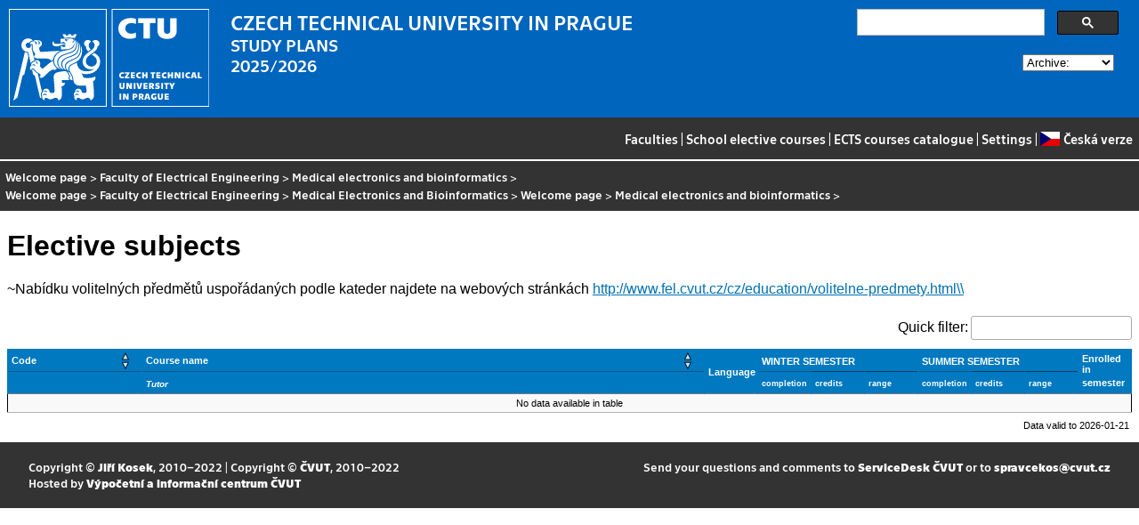

--- FILE ---
content_type: text/html
request_url: https://bilakniha.cvut.cz/en/skupina30018326-2018_MBIOVOL.html
body_size: 6524
content:
<!DOCTYPE html
  PUBLIC "-//W3C//DTD HTML 4.01//EN">
<html lang="en">
   <head>
      <meta http-equiv="Content-Type" content="text/html; charset=utf-8">
      <title></title>
      <link rel="stylesheet" type="text/css" href="../css/main.css">
      <link rel="stylesheet" type="text/css" href="../css/jquery-ui.min.css">
      <link rel="stylesheet" type="text/css" href="../css/datatables.min.css">
   </head>
   <body>
      <div class="header"><a href="//www.cvut.cz"><img class="logocvut" src="../logo-en.svg" alt="Logo ČVUT" style="float: left; margin-right: 24px; height: 110px;"></a><div id="cse" style="width: 320px; float: right">
            <div class="gcse-search">Loading...</div>
         </div><big>CZECH TECHNICAL UNIVERSITY IN PRAGUE</big><br>STUDY PLANS<br>2025/2026 <select id="period">
            <option value="">Archive:</option>
            <option value="now">Actual period</option></select><br clear="all"></div>
      <div class="navigation"><a href="index.html">Faculties</a> |
         <a href="volitelnepredmety.html">School elective courses</a> |
         <a href="https://intranet.cvut.cz/ects/">ECTS courses catalogue</a>
         | <a id="settings-link" href="#">Settings</a>
         | <a href="../cs/skupina30018326-2018_MBIOVOL.html?setlang=cs"><svg xmlns="http://www.w3.org/2000/svg" viewBox="0 0 640 480" class="lang-flag">
               <defs>
                  <clipPath id="a">
                     <path fill-opacity=".67" d="M-74 0h682.67v512H-74z"/>
                  </clipPath>
               </defs>
               <g fill-rule="evenodd" clip-path="url(#a)" transform="translate(69.38) scale(.94)" stroke-width="1pt">
                  <path fill="#e80000" d="M-74 0h768v512H-74z"/>
                  <path fill="#fff" d="M-74 0h768v256H-74z"/>
                  <path d="M-74 0l382.73 255.67L-74 511.01V0z" fill="#00006f"/>
               </g></svg>Česká verze</a></div>
      <div class="navbar"><a href="index.html">Welcome page</a> &gt;
         <a href="f3.html">Faculty of Electrical Engineering</a> &gt;
         <a href="stplan30018326.html" title="Study plan">Medical electronics and bioinformatics</a> &gt;
         <br><a href="index.html">Welcome page</a> &gt; 
         <a href="f3.html">Faculty of Electrical Engineering</a> &gt;
         <a href="program919024261805.html" title="Program">Medical Electronics and Bioinformatics</a> &gt;
         <a href="index.html" title="Obor">Welcome page</a> &gt;
         <a href="stplan30018326.html" title="Study plan">Medical electronics and bioinformatics</a> &gt;
         </div>
      <div class="content">
         <div id="cse"></div>
         <h1>Elective subjects</h1>
         <div class="poznamka">
            <p>~Nabídku volitelných předmětů uspořádaných podle kateder najdete na webových stránkách
               <a href="http://www.fel.cvut.cz/cz/education/volitelne-predmety.html\\">http://www.fel.cvut.cz/cz/education/volitelne-predmety.html\\</a></p>
         </div>
         <table class="seznam.predmetu filterzl stripe compact">
            <thead>
               <tr>
                  <td class="stplan.zahlavi">Code</td>
                  <td class="stplan.zahlavi">Course name</td>
                  <td class="stplan.zahlavi" rowspan="2" align="center" data-dt-order="disable">Language </td>
                  <td colspan="3" align="center" class="stplan.zahlavi" data-dt-order="disable">WINTER SEMESTER</td>
                  <td colspan="3" align="center" class="stplan.zahlavi" data-dt-order="disable">SUMMER SEMESTER</td>
                  <td align="center" class="stplan.zahlavi" rowspan="2" data-dt-order="disable">Enrolled in semester</td>
               </tr>
               <tr>
                  <td class="stplan.zahlavi" data-dt-order="disable"></td>
                  <td class="stplan.zahlavi" data-dt-order="disable"><span class="stplan.vyucujici">Tutor</span></td>
                  <td align="center" class="smaller stplan.zahlavi" data-dt-order="disable">completion</td>
                  <td align="center" class="smaller stplan.zahlavi" data-dt-order="disable">credits</td>
                  <td align="center" class="smaller stplan.zahlavi" data-dt-order="disable">range</td>
                  <td align="center" class="smaller stplan.zahlavi" data-dt-order="disable">completion</td>
                  <td align="center" class="smaller stplan.zahlavi" data-dt-order="disable">credits</td>
                  <td align="center" class="smaller stplan.zahlavi" data-dt-order="disable">range</td>
               </tr>
            </thead>
            <tbody></tbody>
         </table>
      </div>
      <div class="help"></div>
      <div class="date">Data valid to 2026-01-21</div>
      <div class="copyright">
         <div class="floatLeft half">
            Copyright © <a href="https://www.kosek.cz">Jiří Kosek</a>, 2010–2022 | 
            Copyright © <a href="https://www.cvut.cz">ČVUT</a>, 2010–2022
            <br>Hosted by <a href="https://www.cvut.cz/cs/os/vic">Výpočetní a informační centrum ČVUT</a></div>
         <div class="floatRight half">Send your questions and comments to <a href="https://servicedesk.cvut.cz">ServiceDesk ČVUT</a> or to <a href="mailto:spravcekos@cvut.cz">spravcekos@cvut.cz</a></div>
         <div class="clear"></div>
      </div>
      <div class="print url">For updated information see http://bilakniha.cvut.cz/en/skupina30018326-2018_MBIOVOL.html</div>
      <div id="settings" title="Settings" style="display: none;">
         <p><input type="checkbox" id="toggle-kod" checked> Show course group codes</p>
      </div><script src="../scripts/jquery-1.12.4.min.js"></script><script src="../scripts/jquery-ui.min.js"></script><script src="../scripts/jquery.cookie.js"></script><script src="../scripts/datatables.min.js"></script><script src="../scripts/bk.js"></script><script>
          $.fn.dataTable.ext.order.intl('en');
          
              var DataTableLanguage = {
                "search":  "Quick filter:",
              }
            </script><script>
          (function() {
          var cx = '009172105620809471600:rjzew_eg6qu';
          var gcse = document.createElement('script');
          gcse.type = 'text/javascript';
          gcse.async = true;
          gcse.src = 'https://cse.google.com/cse.js?cx=' + cx;          
          var s = document.getElementsByTagName('script')[0];
          s.parentNode.insertBefore(gcse, s);
          })();
        </script></body>
</html>